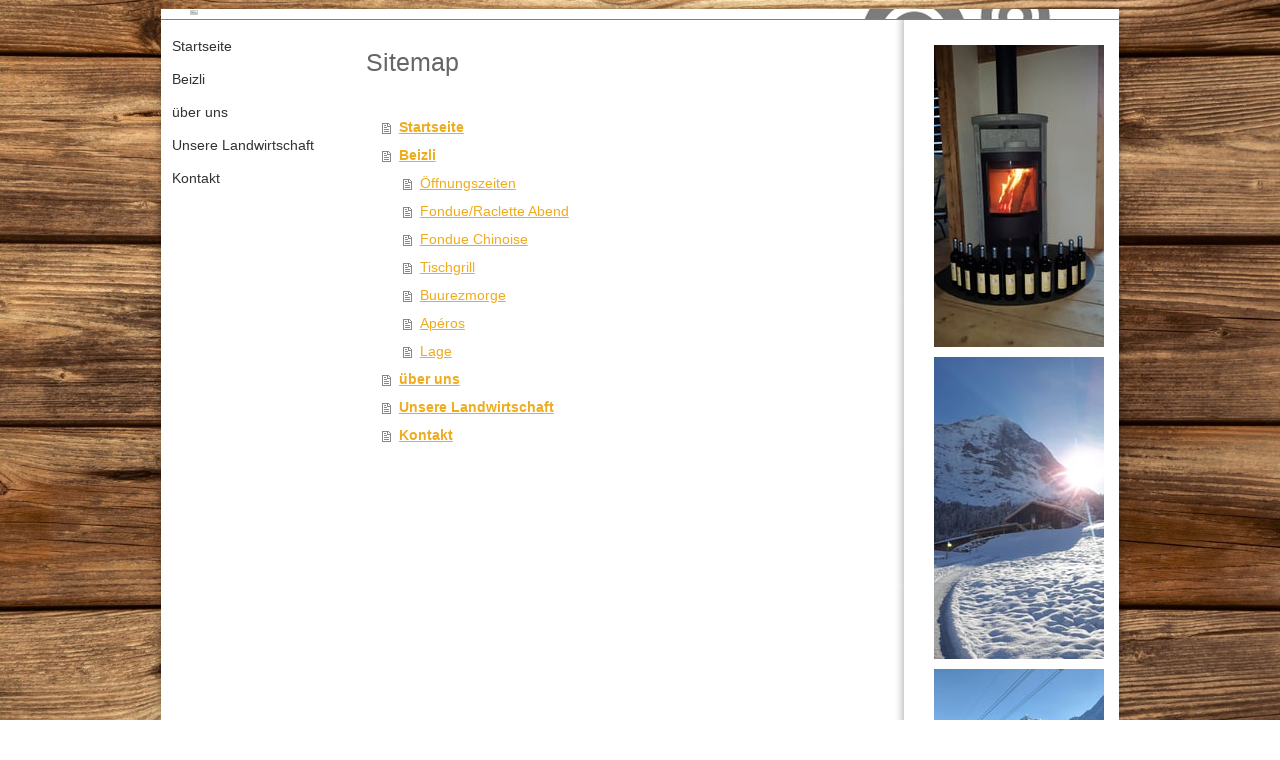

--- FILE ---
content_type: text/html; charset=UTF-8
request_url: https://www.stallbeizli-heuboden.ch/sitemap/
body_size: 9350
content:
<!DOCTYPE html>
<html lang="de-DE"><head>
    <meta charset="utf-8"/>
    <link rel="dns-prefetch preconnect" href="https://u.jimcdn.com/" crossorigin="anonymous"/>
<link rel="dns-prefetch preconnect" href="https://assets.jimstatic.com/" crossorigin="anonymous"/>
<link rel="dns-prefetch preconnect" href="https://image.jimcdn.com" crossorigin="anonymous"/>
<meta http-equiv="X-UA-Compatible" content="IE=edge"/>
<meta name="description" content=""/>
<meta name="robots" content="index, follow, archive"/>
<meta property="st:section" content=""/>
<meta name="generator" content="Jimdo Creator"/>
<meta name="twitter:title" content="Stallbeizli Heuboden"/>
<meta name="twitter:description" content="Stallbeizli Heuboden, am Fusse des Eigers! Im Winter direkt an der Skipiste oder ohne Schnee mit dem Bus 123 erreichbar!"/>
<meta name="twitter:card" content="summary_large_image"/>
<meta property="og:url" content="http://www.stallbeizli-heuboden.ch/"/>
<meta property="og:title" content="Stallbeizli Heuboden"/>
<meta property="og:description" content="Stallbeizli Heuboden, am Fusse des Eigers! Im Winter direkt an der Skipiste oder ohne Schnee mit dem Bus 123 erreichbar!"/>
<meta property="og:type" content="website"/>
<meta property="og:locale" content="de_DE"/>
<meta property="og:site_name" content="Stallbeizli Heuboden"/>
<meta name="twitter:image" content="https://image.jimcdn.com/cdn-cgi/image/width=1920%2Cheight=10000%2Cfit=contain%2Cformat=jpg%2C/app/cms/storage/image/path/sba41685d1779e3d4/image/i13bc438ceaf888d1/version/1701358400/image.jpg"/>
<meta property="og:image" content="https://image.jimcdn.com/cdn-cgi/image/width=1920%2Cheight=10000%2Cfit=contain%2Cformat=jpg%2C/app/cms/storage/image/path/sba41685d1779e3d4/image/i13bc438ceaf888d1/version/1701358400/image.jpg"/>
<meta property="og:image:width" content="1920"/>
<meta property="og:image:height" content="1440"/>
<meta property="og:image:secure_url" content="https://image.jimcdn.com/cdn-cgi/image/width=1920%2Cheight=10000%2Cfit=contain%2Cformat=jpg%2C/app/cms/storage/image/path/sba41685d1779e3d4/image/i13bc438ceaf888d1/version/1701358400/image.jpg"/><title>Sitemap - Stallbeizli Heuboden</title>
<link rel="icon" type="image/png" href="[data-uri]"/>
    
<link rel="canonical" href="https://www.stallbeizli-heuboden.ch/sitemap/"/>

        <script src="https://assets.jimstatic.com/ckies.js.7c38a5f4f8d944ade39b.js"></script>

        <script src="https://assets.jimstatic.com/cookieControl.js.b05bf5f4339fa83b8e79.js"></script>
    <script>window.CookieControlSet.setToOff();</script>

    <style>html,body{margin:0}.hidden{display:none}.n{padding:5px}#emotion-header{position:relative}#emotion-header-logo,#emotion-header-title{position:absolute}</style>

        <link href="https://u.jimcdn.com/cms/o/sba41685d1779e3d4/layout/l2e9d6380158d6dd8/css/main.css?t=1769519441" rel="stylesheet" type="text/css" id="jimdo_main_css"/>
    <link href="https://u.jimcdn.com/cms/o/sba41685d1779e3d4/layout/l2e9d6380158d6dd8/css/layout.css?t=1481798903" rel="stylesheet" type="text/css" id="jimdo_layout_css"/>
    <link href="https://u.jimcdn.com/cms/o/sba41685d1779e3d4/layout/l2e9d6380158d6dd8/css/font.css?t=1769519441" rel="stylesheet" type="text/css" id="jimdo_font_css"/>
<script>     /* <![CDATA[ */     /*!  loadCss [c]2014 @scottjehl, Filament Group, Inc.  Licensed MIT */     window.loadCSS = window.loadCss = function(e,n,t){var r,l=window.document,a=l.createElement("link");if(n)r=n;else{var i=(l.body||l.getElementsByTagName("head")[0]).childNodes;r=i[i.length-1]}var o=l.styleSheets;a.rel="stylesheet",a.href=e,a.media="only x",r.parentNode.insertBefore(a,n?r:r.nextSibling);var d=function(e){for(var n=a.href,t=o.length;t--;)if(o[t].href===n)return e.call(a);setTimeout(function(){d(e)})};return a.onloadcssdefined=d,d(function(){a.media=t||"all"}),a};     window.onloadCSS = function(n,o){n.onload=function(){n.onload=null,o&&o.call(n)},"isApplicationInstalled"in navigator&&"onloadcssdefined"in n&&n.onloadcssdefined(o)}     /* ]]> */ </script>     <script>
// <![CDATA[
onloadCSS(loadCss('https://assets.jimstatic.com/web_oldtemplate.css.7147cf769c9404f96e321fef15beec65.css') , function() {
    this.id = 'jimdo_web_css';
});
// ]]>
</script>
<link href="https://assets.jimstatic.com/web_oldtemplate.css.7147cf769c9404f96e321fef15beec65.css" rel="preload" as="style"/>
<noscript>
<link href="https://assets.jimstatic.com/web_oldtemplate.css.7147cf769c9404f96e321fef15beec65.css" rel="stylesheet"/>
</noscript>
    <script>
    //<![CDATA[
        var jimdoData = {"isTestserver":false,"isLcJimdoCom":false,"isJimdoHelpCenter":false,"isProtectedPage":false,"cstok":"","cacheJsKey":"5ddacb6c92f732602df810839fef8d45107cb87a","cacheCssKey":"5ddacb6c92f732602df810839fef8d45107cb87a","cdnUrl":"https:\/\/assets.jimstatic.com\/","minUrl":"https:\/\/assets.jimstatic.com\/app\/cdn\/min\/file\/","authUrl":"https:\/\/a.jimdo.com\/","webPath":"https:\/\/www.stallbeizli-heuboden.ch\/","appUrl":"https:\/\/a.jimdo.com\/","cmsLanguage":"de_DE","isFreePackage":false,"mobile":false,"isDevkitTemplateUsed":false,"isTemplateResponsive":false,"websiteId":"sba41685d1779e3d4","pageId":7,"packageId":2,"shop":{"deliveryTimeTexts":{"1":"1 - 3 Tage Lieferzeit","2":"3 - 5 Tage Lieferzeit","3":"5 - 8 Tage Lieferzeit"},"checkoutButtonText":"Zur Kasse","isReady":false,"currencyFormat":{"pattern":"\u00a4 #,##0.00;\u00a4-#,##0.00","convertedPattern":"$ #,##0.00","symbols":{"GROUPING_SEPARATOR":" ","DECIMAL_SEPARATOR":".","CURRENCY_SYMBOL":"CHF"}},"currencyLocale":"de_CH"},"tr":{"gmap":{"searchNotFound":"Die angegebene Adresse konnte nicht gefunden werden.","routeNotFound":"Die Anfahrtsroute konnte nicht berechnet werden. M\u00f6gliche Gr\u00fcnde: Die Startadresse ist zu ungenau oder zu weit von der Zieladresse entfernt."},"shop":{"checkoutSubmit":{"next":"N\u00e4chster Schritt","wait":"Bitte warten"},"paypalError":"Da ist leider etwas schiefgelaufen. Bitte versuche es erneut!","cartBar":"Zum Warenkorb","maintenance":"Dieser Shop ist vor\u00fcbergehend leider nicht erreichbar. Bitte probieren Sie es sp\u00e4ter noch einmal.","addToCartOverlay":{"productInsertedText":"Der Artikel wurde dem Warenkorb hinzugef\u00fcgt.","continueShoppingText":"Weiter einkaufen","reloadPageText":"neu laden"},"notReadyText":"Dieser Shop ist noch nicht vollst\u00e4ndig eingerichtet.","numLeftText":"Mehr als {:num} Exemplare dieses Artikels sind z.Z. leider nicht verf\u00fcgbar.","oneLeftText":"Es ist leider nur noch ein Exemplar dieses Artikels verf\u00fcgbar."},"common":{"timeout":"Es ist ein Fehler aufgetreten. Die von dir ausgew\u00e4hlte Aktion wurde abgebrochen. Bitte versuche es in ein paar Minuten erneut."},"form":{"badRequest":"Es ist ein Fehler aufgetreten: Die Eingaben konnten leider nicht \u00fcbermittelt werden. Bitte versuche es sp\u00e4ter noch einmal!"}},"jQuery":"jimdoGen002","isJimdoMobileApp":false,"bgConfig":{"id":55563393,"type":"picture","options":{"fixed":true},"images":[{"id":7884108293,"url":"https:\/\/image.jimcdn.com\/cdn-cgi\/image\/\/app\/cms\/storage\/image\/path\/sba41685d1779e3d4\/backgroundarea\/idb71972b128a0430\/version\/1541509445\/image.jpg","altText":""}]},"bgFullscreen":null,"responsiveBreakpointLandscape":767,"responsiveBreakpointPortrait":480,"copyableHeadlineLinks":false,"tocGeneration":false,"googlemapsConsoleKey":false,"loggingForAnalytics":false,"loggingForPredefinedPages":false,"isFacebookPixelIdEnabled":false,"userAccountId":"9bbbc83c-8432-4c3a-9d63-2ae3027e25ba"};
    // ]]>
</script>

     <script> (function(window) { 'use strict'; var regBuff = window.__regModuleBuffer = []; var regModuleBuffer = function() { var args = [].slice.call(arguments); regBuff.push(args); }; if (!window.regModule) { window.regModule = regModuleBuffer; } })(window); </script>
    <script src="https://assets.jimstatic.com/web.js.58bdb3da3da85b5697c0.js" async="true"></script>
    <script src="https://assets.jimstatic.com/at.js.62588d64be2115a866ce.js"></script>
    
</head>

<body class="body cc-page cc-pagemode-overlay cc-content-parent" id="page-1597704593">

<div id="cc-inner" class="cc-content-parent">
<div class="cc-tp-page cc-content-parent">
    <div class="shadow-top"></div>

    <div class="shadow cc-content-parent">
        <div id="cc-tp-container" class="cc-content-parent">
            <div id="cc-tp-emotion">
<div id="emotion-header" data-action="emoHeader" style="background: #FFFFFF;width: 958px; height: 10px;">
            <a href="https://www.stallbeizli-heuboden.ch/" style="border: 0; text-decoration: none; cursor: pointer;">
    
    <img src="https://u.jimcdn.com/cms/o/sba41685d1779e3d4/emotion/crop/header.png?t=1553848174" id="emotion-header-img" alt=""/>



        <img id="emotion-header-logo" src="https://image.jimcdn.com/cdn-cgi/image/width=6%2Cheight=4%2Cfit=contain%2Cformat=jpg%2C/app/cms/storage/image/path/sba41685d1779e3d4/logo/version/1541510642/image.jpg" alt="" style="left: 3%; top: 10%;                 border: 1px solid #CCCCCC;                  padding: 0px;                  background: #FFF;              "/>
    


    <strong id="emotion-header-title" style="             left: 54%;             top: 52%;             font:  normal 38px/120% Verdana, Arial, Helvetica, sans-serif;             color: #000000;                             display: none;                         "></strong>
            </a>
        </div>

</div>
            <div id="cc-tp-wrapper" class="cc-content-parent">
                <div id="cc-tp-mainnavigation"><div data-container="navigation"><div class="j-nav-variant-standard"><ul id="mainNav1" class="mainNav1"><li id="cc-nav-view-1597704593"><a href="/" class="level_1"><span>Startseite</span></a></li><li id="cc-nav-view-1597704693"><a href="/beizli/" class="level_1"><span>Beizli</span></a></li><li id="cc-nav-view-1737854493"><a href="/über-uns/" class="level_1"><span>über uns</span></a></li><li id="cc-nav-view-1597775993"><a href="/unsere-landwirtschaft/" class="level_1"><span>Unsere Landwirtschaft</span></a></li><li id="cc-nav-view-1597704793"><a href="/kontakt/" class="level_1"><span>Kontakt</span></a></li></ul></div></div></div>
                <div id="cc-tp-content" class="cc-content-parent"><div class="gutter cc-content-parent"><div id="content_area" data-container="content"><div class="j-static-page"><h1 class="n">Sitemap</h1>
<ul class="sitemap"><li><a href="/">Startseite</a></li>
<li><a href="/beizli/">Beizli</a></li>
<li><ul class="sitemap"><li><a href="/beizli/öffnungszeiten/">Öffnungszeiten</a></li>
<li><a href="/beizli/fondue-raclette-abend/">Fondue/Raclette Abend</a></li>
<li><a href="/beizli/fondue-chinoise/">Fondue Chinoise</a></li>
<li><a href="/beizli/tischgrill/">Tischgrill</a></li>
<li><a href="/beizli/buurezmorge/">Buurezmorge</a></li>
<li><a href="/beizli/apéros/">Apéros</a></li>
<li><a href="/beizli/lage/">Lage</a></li>
</ul></li><li><a href="/über-uns/">über uns</a></li>
<li><a href="/unsere-landwirtschaft/">Unsere Landwirtschaft</a></li>
<li><a href="/kontakt/">Kontakt</a></li>
</ul></div></div></div></div>
                <div id="cc-tp-sidebar"><div class="gutter"><div data-container="sidebar"><div id="cc-matrix-1966370993"><div id="cc-m-10829033393" class="j-module n j-imageSubtitle "><figure class="cc-imagewrapper cc-m-image-align-1 cc-m-width-maxed">
<img srcset="https://image.jimcdn.com/cdn-cgi/image/width=170%2Cheight=10000%2Cfit=contain%2Cformat=jpg%2C/app/cms/storage/image/path/sba41685d1779e3d4/image/ie136ac472c2dc9a9/version/1482780735/image.jpg 170w, https://image.jimcdn.com/cdn-cgi/image/width=320%2Cheight=10000%2Cfit=contain%2Cformat=jpg%2C/app/cms/storage/image/path/sba41685d1779e3d4/image/ie136ac472c2dc9a9/version/1482780735/image.jpg 320w, https://image.jimcdn.com/cdn-cgi/image/width=340%2Cheight=10000%2Cfit=contain%2Cformat=jpg%2C/app/cms/storage/image/path/sba41685d1779e3d4/image/ie136ac472c2dc9a9/version/1482780735/image.jpg 340w" sizes="(min-width: 170px) 170px, 100vw" id="cc-m-imagesubtitle-image-10829033393" src="https://image.jimcdn.com/cdn-cgi/image/width=170%2Cheight=10000%2Cfit=contain%2Cformat=jpg%2C/app/cms/storage/image/path/sba41685d1779e3d4/image/ie136ac472c2dc9a9/version/1482780735/image.jpg" alt="" class="" data-src-width="2592" data-src-height="4608" data-src="https://image.jimcdn.com/cdn-cgi/image/width=170%2Cheight=10000%2Cfit=contain%2Cformat=jpg%2C/app/cms/storage/image/path/sba41685d1779e3d4/image/ie136ac472c2dc9a9/version/1482780735/image.jpg" data-image-id="7486654593"/>    

</figure>

<div class="cc-clear"></div>
<script id="cc-m-reg-10829033393">// <![CDATA[

    window.regModule("module_imageSubtitle", {"data":{"imageExists":true,"hyperlink":"","hyperlink_target":"","hyperlinkAsString":"","pinterest":"0","id":10829033393,"widthEqualsContent":"1","resizeWidth":"170","resizeHeight":303},"id":10829033393});
// ]]>
</script></div><div id="cc-m-10762395193" class="j-module n j-imageSubtitle "><figure class="cc-imagewrapper cc-m-image-align-1 cc-m-width-maxed">
<img srcset="https://image.jimcdn.com/cdn-cgi/image/width=170%2Cheight=10000%2Cfit=contain%2Cformat=jpg%2C/app/cms/storage/image/path/sba41685d1779e3d4/image/i8f88727a49d7afb8/version/1480487595/image.jpg 170w, https://image.jimcdn.com/cdn-cgi/image/width=320%2Cheight=10000%2Cfit=contain%2Cformat=jpg%2C/app/cms/storage/image/path/sba41685d1779e3d4/image/i8f88727a49d7afb8/version/1480487595/image.jpg 320w, https://image.jimcdn.com/cdn-cgi/image/width=340%2Cheight=10000%2Cfit=contain%2Cformat=jpg%2C/app/cms/storage/image/path/sba41685d1779e3d4/image/i8f88727a49d7afb8/version/1480487595/image.jpg 340w" sizes="(min-width: 170px) 170px, 100vw" id="cc-m-imagesubtitle-image-10762395193" src="https://image.jimcdn.com/cdn-cgi/image/width=170%2Cheight=10000%2Cfit=contain%2Cformat=jpg%2C/app/cms/storage/image/path/sba41685d1779e3d4/image/i8f88727a49d7afb8/version/1480487595/image.jpg" alt="" class="" data-src-width="2592" data-src-height="4608" data-src="https://image.jimcdn.com/cdn-cgi/image/width=170%2Cheight=10000%2Cfit=contain%2Cformat=jpg%2C/app/cms/storage/image/path/sba41685d1779e3d4/image/i8f88727a49d7afb8/version/1480487595/image.jpg" data-image-id="7452359293"/>    

</figure>

<div class="cc-clear"></div>
<script id="cc-m-reg-10762395193">// <![CDATA[

    window.regModule("module_imageSubtitle", {"data":{"imageExists":true,"hyperlink":"","hyperlink_target":"","hyperlinkAsString":"","pinterest":"0","id":10762395193,"widthEqualsContent":"1","resizeWidth":"170","resizeHeight":303},"id":10762395193});
// ]]>
</script></div><div id="cc-m-12126842593" class="j-module n j-imageSubtitle "><figure class="cc-imagewrapper cc-m-image-align-1 cc-m-width-maxed">
<img srcset="https://image.jimcdn.com/app/cms/image/transf/dimension=10000x170:format=jpg:rotate=90/path/sba41685d1779e3d4/image/i58a6ea8478a0a72d/version/1695626539/image.jpg 170w, https://image.jimcdn.com/app/cms/image/transf/dimension=10000x320:format=jpg:rotate=90/path/sba41685d1779e3d4/image/i58a6ea8478a0a72d/version/1695626539/image.jpg 320w, https://image.jimcdn.com/app/cms/image/transf/dimension=10000x340:format=jpg:rotate=90/path/sba41685d1779e3d4/image/i58a6ea8478a0a72d/version/1695626539/image.jpg 340w" sizes="(min-width: 170px) 170px, 100vw" id="cc-m-imagesubtitle-image-12126842593" src="https://image.jimcdn.com/app/cms/image/transf/dimension=10000x170:format=jpg:rotate=90/path/sba41685d1779e3d4/image/i58a6ea8478a0a72d/version/1695626539/image.jpg" alt="" class="" data-src-width="3000" data-src-height="4000" data-src="https://image.jimcdn.com/app/cms/image/transf/dimension=10000x170:format=jpg:rotate=90/path/sba41685d1779e3d4/image/i58a6ea8478a0a72d/version/1695626539/image.jpg" data-image-id="8477237593"/>    

</figure>

<div class="cc-clear"></div>
<script id="cc-m-reg-12126842593">// <![CDATA[

    window.regModule("module_imageSubtitle", {"data":{"imageExists":true,"hyperlink":"","hyperlink_target":"","hyperlinkAsString":"","pinterest":"0","id":12126842593,"widthEqualsContent":"1","resizeWidth":"170","resizeHeight":128},"id":12126842593});
// ]]>
</script></div><div id="cc-m-11079918393" class="j-module n j-imageSubtitle "><figure class="cc-imagewrapper cc-m-image-align-1 cc-m-width-maxed">
<img srcset="https://image.jimcdn.com/cdn-cgi/image/width=170%2Cheight=10000%2Cfit=contain%2Cformat=jpg%2C/app/cms/storage/image/path/sba41685d1779e3d4/image/i326415f9dda50902/version/1496261429/image.jpg 170w, https://image.jimcdn.com/cdn-cgi/image/width=320%2Cheight=10000%2Cfit=contain%2Cformat=jpg%2C/app/cms/storage/image/path/sba41685d1779e3d4/image/i326415f9dda50902/version/1496261429/image.jpg 320w, https://image.jimcdn.com/cdn-cgi/image/width=340%2Cheight=10000%2Cfit=contain%2Cformat=jpg%2C/app/cms/storage/image/path/sba41685d1779e3d4/image/i326415f9dda50902/version/1496261429/image.jpg 340w" sizes="(min-width: 170px) 170px, 100vw" id="cc-m-imagesubtitle-image-11079918393" src="https://image.jimcdn.com/cdn-cgi/image/width=170%2Cheight=10000%2Cfit=contain%2Cformat=jpg%2C/app/cms/storage/image/path/sba41685d1779e3d4/image/i326415f9dda50902/version/1496261429/image.jpg" alt="" class="" data-src-width="2489" data-src-height="3510" data-src="https://image.jimcdn.com/cdn-cgi/image/width=170%2Cheight=10000%2Cfit=contain%2Cformat=jpg%2C/app/cms/storage/image/path/sba41685d1779e3d4/image/i326415f9dda50902/version/1496261429/image.jpg" data-image-id="7615728993"/>    

</figure>

<div class="cc-clear"></div>
<script id="cc-m-reg-11079918393">// <![CDATA[

    window.regModule("module_imageSubtitle", {"data":{"imageExists":true,"hyperlink":"","hyperlink_target":"","hyperlinkAsString":"","pinterest":"0","id":11079918393,"widthEqualsContent":"1","resizeWidth":"170","resizeHeight":240},"id":11079918393});
// ]]>
</script></div><div id="cc-m-10922143193" class="j-module n j-imageSubtitle "><figure class="cc-imagewrapper cc-m-image-align-1 cc-m-width-maxed">
<img srcset="https://image.jimcdn.com/cdn-cgi/image/width=170%2Cheight=10000%2Cfit=contain%2Cformat=jpg%2C/app/cms/storage/image/path/sba41685d1779e3d4/image/icd82eaaa4ec2cb8b/version/1487789069/image.jpg 170w, https://image.jimcdn.com/cdn-cgi/image/width=320%2Cheight=10000%2Cfit=contain%2Cformat=jpg%2C/app/cms/storage/image/path/sba41685d1779e3d4/image/icd82eaaa4ec2cb8b/version/1487789069/image.jpg 320w, https://image.jimcdn.com/cdn-cgi/image/width=340%2Cheight=10000%2Cfit=contain%2Cformat=jpg%2C/app/cms/storage/image/path/sba41685d1779e3d4/image/icd82eaaa4ec2cb8b/version/1487789069/image.jpg 340w" sizes="(min-width: 170px) 170px, 100vw" id="cc-m-imagesubtitle-image-10922143193" src="https://image.jimcdn.com/cdn-cgi/image/width=170%2Cheight=10000%2Cfit=contain%2Cformat=jpg%2C/app/cms/storage/image/path/sba41685d1779e3d4/image/icd82eaaa4ec2cb8b/version/1487789069/image.jpg" alt="" class="" data-src-width="899" data-src-height="1599" data-src="https://image.jimcdn.com/cdn-cgi/image/width=170%2Cheight=10000%2Cfit=contain%2Cformat=jpg%2C/app/cms/storage/image/path/sba41685d1779e3d4/image/icd82eaaa4ec2cb8b/version/1487789069/image.jpg" data-image-id="7545978493"/>    

</figure>

<div class="cc-clear"></div>
<script id="cc-m-reg-10922143193">// <![CDATA[

    window.regModule("module_imageSubtitle", {"data":{"imageExists":true,"hyperlink":"","hyperlink_target":"","hyperlinkAsString":"","pinterest":"0","id":10922143193,"widthEqualsContent":"1","resizeWidth":"170","resizeHeight":303},"id":10922143193});
// ]]>
</script></div><div id="cc-m-11142349893" class="j-module n j-imageSubtitle "><figure class="cc-imagewrapper cc-m-image-align-1">
<img srcset="https://image.jimcdn.com/cdn-cgi/image/width=170%2Cheight=10000%2Cfit=contain%2Cformat=jpg%2C/app/cms/storage/image/path/sba41685d1779e3d4/image/ia179ecd60d6301ef/version/1503818038/image.jpg 170w, https://image.jimcdn.com/cdn-cgi/image/width=320%2Cheight=10000%2Cfit=contain%2Cformat=jpg%2C/app/cms/storage/image/path/sba41685d1779e3d4/image/ia179ecd60d6301ef/version/1503818038/image.jpg 320w, https://image.jimcdn.com/cdn-cgi/image/width=340%2Cheight=10000%2Cfit=contain%2Cformat=jpg%2C/app/cms/storage/image/path/sba41685d1779e3d4/image/ia179ecd60d6301ef/version/1503818038/image.jpg 340w" sizes="(min-width: 170px) 170px, 100vw" id="cc-m-imagesubtitle-image-11142349893" src="https://image.jimcdn.com/cdn-cgi/image/width=170%2Cheight=10000%2Cfit=contain%2Cformat=jpg%2C/app/cms/storage/image/path/sba41685d1779e3d4/image/ia179ecd60d6301ef/version/1503818038/image.jpg" alt="" class="" data-src-width="2592" data-src-height="4608" data-src="https://image.jimcdn.com/cdn-cgi/image/width=170%2Cheight=10000%2Cfit=contain%2Cformat=jpg%2C/app/cms/storage/image/path/sba41685d1779e3d4/image/ia179ecd60d6301ef/version/1503818038/image.jpg" data-image-id="7670984493"/>    

</figure>

<div class="cc-clear"></div>
<script id="cc-m-reg-11142349893">// <![CDATA[

    window.regModule("module_imageSubtitle", {"data":{"imageExists":true,"hyperlink":"","hyperlink_target":"","hyperlinkAsString":"","pinterest":"0","id":11142349893,"widthEqualsContent":"0","resizeWidth":"170","resizeHeight":303},"id":11142349893});
// ]]>
</script></div><div id="cc-m-11630511693" class="j-module n j-imageSubtitle "><figure class="cc-imagewrapper cc-m-image-align-1 cc-m-width-maxed">
<img srcset="https://image.jimcdn.com/cdn-cgi/image/width=170%2Cheight=10000%2Cfit=contain%2Cformat=jpg%2C/app/cms/storage/image/path/sba41685d1779e3d4/image/i2930761c87a55a96/version/1606919837/image.jpg 170w, https://image.jimcdn.com/cdn-cgi/image/width=320%2Cheight=10000%2Cfit=contain%2Cformat=jpg%2C/app/cms/storage/image/path/sba41685d1779e3d4/image/i2930761c87a55a96/version/1606919837/image.jpg 320w, https://image.jimcdn.com/cdn-cgi/image/width=340%2Cheight=10000%2Cfit=contain%2Cformat=jpg%2C/app/cms/storage/image/path/sba41685d1779e3d4/image/i2930761c87a55a96/version/1606919837/image.jpg 340w" sizes="(min-width: 170px) 170px, 100vw" id="cc-m-imagesubtitle-image-11630511693" src="https://image.jimcdn.com/cdn-cgi/image/width=170%2Cheight=10000%2Cfit=contain%2Cformat=jpg%2C/app/cms/storage/image/path/sba41685d1779e3d4/image/i2930761c87a55a96/version/1606919837/image.jpg" alt="" class="" data-src-width="4000" data-src-height="3000" data-src="https://image.jimcdn.com/cdn-cgi/image/width=170%2Cheight=10000%2Cfit=contain%2Cformat=jpg%2C/app/cms/storage/image/path/sba41685d1779e3d4/image/i2930761c87a55a96/version/1606919837/image.jpg" data-image-id="8150521393"/>    

</figure>

<div class="cc-clear"></div>
<script id="cc-m-reg-11630511693">// <![CDATA[

    window.regModule("module_imageSubtitle", {"data":{"imageExists":true,"hyperlink":"","hyperlink_target":"","hyperlinkAsString":"","pinterest":"0","id":11630511693,"widthEqualsContent":"1","resizeWidth":"170","resizeHeight":128},"id":11630511693});
// ]]>
</script></div><div id="cc-m-12015049093" class="j-module n j-imageSubtitle "><figure class="cc-imagewrapper cc-m-image-align-1 cc-m-width-maxed">
<img srcset="https://image.jimcdn.com/app/cms/image/transf/dimension=10000x170:format=jpg:rotate=90/path/sba41685d1779e3d4/image/ieef855bac2765bab/version/1664452365/image.jpg 170w, https://image.jimcdn.com/app/cms/image/transf/dimension=10000x320:format=jpg:rotate=90/path/sba41685d1779e3d4/image/ieef855bac2765bab/version/1664452365/image.jpg 320w, https://image.jimcdn.com/app/cms/image/transf/dimension=10000x340:format=jpg:rotate=90/path/sba41685d1779e3d4/image/ieef855bac2765bab/version/1664452365/image.jpg 340w" sizes="(min-width: 170px) 170px, 100vw" id="cc-m-imagesubtitle-image-12015049093" src="https://image.jimcdn.com/app/cms/image/transf/dimension=10000x170:format=jpg:rotate=90/path/sba41685d1779e3d4/image/ieef855bac2765bab/version/1664452365/image.jpg" alt="" class="" data-src-width="3000" data-src-height="4000" data-src="https://image.jimcdn.com/app/cms/image/transf/dimension=10000x170:format=jpg:rotate=90/path/sba41685d1779e3d4/image/ieef855bac2765bab/version/1664452365/image.jpg" data-image-id="8385937093"/>    

</figure>

<div class="cc-clear"></div>
<script id="cc-m-reg-12015049093">// <![CDATA[

    window.regModule("module_imageSubtitle", {"data":{"imageExists":true,"hyperlink":"","hyperlink_target":"","hyperlinkAsString":"","pinterest":"0","id":12015049093,"widthEqualsContent":"1","resizeWidth":"170","resizeHeight":128},"id":12015049093});
// ]]>
</script></div><div id="cc-m-12015048993" class="j-module n j-imageSubtitle "><figure class="cc-imagewrapper cc-m-image-align-1 cc-m-width-maxed">
<img srcset="https://image.jimcdn.com/app/cms/image/transf/dimension=10000x170:format=jpg:rotate=90/path/sba41685d1779e3d4/image/i95e6d25130e27e6b/version/1664452374/image.jpg 170w, https://image.jimcdn.com/app/cms/image/transf/dimension=10000x320:format=jpg:rotate=90/path/sba41685d1779e3d4/image/i95e6d25130e27e6b/version/1664452374/image.jpg 320w, https://image.jimcdn.com/app/cms/image/transf/dimension=10000x340:format=jpg:rotate=90/path/sba41685d1779e3d4/image/i95e6d25130e27e6b/version/1664452374/image.jpg 340w" sizes="(min-width: 170px) 170px, 100vw" id="cc-m-imagesubtitle-image-12015048993" src="https://image.jimcdn.com/app/cms/image/transf/dimension=10000x170:format=jpg:rotate=90/path/sba41685d1779e3d4/image/i95e6d25130e27e6b/version/1664452374/image.jpg" alt="" class="" data-src-width="3000" data-src-height="4000" data-src="https://image.jimcdn.com/app/cms/image/transf/dimension=10000x170:format=jpg:rotate=90/path/sba41685d1779e3d4/image/i95e6d25130e27e6b/version/1664452374/image.jpg" data-image-id="8385936993"/>    

</figure>

<div class="cc-clear"></div>
<script id="cc-m-reg-12015048993">// <![CDATA[

    window.regModule("module_imageSubtitle", {"data":{"imageExists":true,"hyperlink":"","hyperlink_target":"","hyperlinkAsString":"","pinterest":"0","id":12015048993,"widthEqualsContent":"1","resizeWidth":"170","resizeHeight":128},"id":12015048993});
// ]]>
</script></div><div id="cc-m-11142346793" class="j-module n j-imageSubtitle "><figure class="cc-imagewrapper cc-m-image-align-1 cc-m-width-maxed">
<img srcset="https://image.jimcdn.com/cdn-cgi/image/width=170%2Cheight=10000%2Cfit=contain%2Cformat=jpg%2C/app/cms/storage/image/path/sba41685d1779e3d4/image/i901d8c38e49e7a98/version/1503817477/image.jpg 170w, https://image.jimcdn.com/cdn-cgi/image/width=320%2Cheight=10000%2Cfit=contain%2Cformat=jpg%2C/app/cms/storage/image/path/sba41685d1779e3d4/image/i901d8c38e49e7a98/version/1503817477/image.jpg 320w, https://image.jimcdn.com/cdn-cgi/image/width=340%2Cheight=10000%2Cfit=contain%2Cformat=jpg%2C/app/cms/storage/image/path/sba41685d1779e3d4/image/i901d8c38e49e7a98/version/1503817477/image.jpg 340w" sizes="(min-width: 170px) 170px, 100vw" id="cc-m-imagesubtitle-image-11142346793" src="https://image.jimcdn.com/cdn-cgi/image/width=170%2Cheight=10000%2Cfit=contain%2Cformat=jpg%2C/app/cms/storage/image/path/sba41685d1779e3d4/image/i901d8c38e49e7a98/version/1503817477/image.jpg" alt="" class="" data-src-width="2592" data-src-height="3627" data-src="https://image.jimcdn.com/cdn-cgi/image/width=170%2Cheight=10000%2Cfit=contain%2Cformat=jpg%2C/app/cms/storage/image/path/sba41685d1779e3d4/image/i901d8c38e49e7a98/version/1503817477/image.jpg" data-image-id="7670982693"/>    

</figure>

<div class="cc-clear"></div>
<script id="cc-m-reg-11142346793">// <![CDATA[

    window.regModule("module_imageSubtitle", {"data":{"imageExists":true,"hyperlink":"","hyperlink_target":"","hyperlinkAsString":"","pinterest":"0","id":11142346793,"widthEqualsContent":"1","resizeWidth":"170","resizeHeight":238},"id":11142346793});
// ]]>
</script></div><div id="cc-m-11142346593" class="j-module n j-imageSubtitle "><figure class="cc-imagewrapper cc-m-image-align-1 cc-m-width-maxed">
<img srcset="https://image.jimcdn.com/cdn-cgi/image/width=170%2Cheight=10000%2Cfit=contain%2Cformat=jpg%2C/app/cms/storage/image/path/sba41685d1779e3d4/image/ib1659058ed5edf29/version/1503817273/image.jpg 170w, https://image.jimcdn.com/cdn-cgi/image/width=320%2Cheight=10000%2Cfit=contain%2Cformat=jpg%2C/app/cms/storage/image/path/sba41685d1779e3d4/image/ib1659058ed5edf29/version/1503817273/image.jpg 320w, https://image.jimcdn.com/cdn-cgi/image/width=340%2Cheight=10000%2Cfit=contain%2Cformat=jpg%2C/app/cms/storage/image/path/sba41685d1779e3d4/image/ib1659058ed5edf29/version/1503817273/image.jpg 340w" sizes="(min-width: 170px) 170px, 100vw" id="cc-m-imagesubtitle-image-11142346593" src="https://image.jimcdn.com/cdn-cgi/image/width=170%2Cheight=10000%2Cfit=contain%2Cformat=jpg%2C/app/cms/storage/image/path/sba41685d1779e3d4/image/ib1659058ed5edf29/version/1503817273/image.jpg" alt="" class="" data-src-width="2592" data-src-height="4608" data-src="https://image.jimcdn.com/cdn-cgi/image/width=170%2Cheight=10000%2Cfit=contain%2Cformat=jpg%2C/app/cms/storage/image/path/sba41685d1779e3d4/image/ib1659058ed5edf29/version/1503817273/image.jpg" data-image-id="7670982593"/>    

</figure>

<div class="cc-clear"></div>
<script id="cc-m-reg-11142346593">// <![CDATA[

    window.regModule("module_imageSubtitle", {"data":{"imageExists":true,"hyperlink":"","hyperlink_target":"","hyperlinkAsString":"","pinterest":"0","id":11142346593,"widthEqualsContent":"1","resizeWidth":"170","resizeHeight":303},"id":11142346593});
// ]]>
</script></div><div id="cc-m-11142346093" class="j-module n j-imageSubtitle "><figure class="cc-imagewrapper cc-m-image-align-1 cc-m-width-maxed">
<img srcset="https://image.jimcdn.com/cdn-cgi/image/width=170%2Cheight=10000%2Cfit=contain%2Cformat=jpg%2C/app/cms/storage/image/path/sba41685d1779e3d4/image/i294f8fc3c72f815b/version/1503817143/image.jpg 170w, https://image.jimcdn.com/cdn-cgi/image/width=320%2Cheight=10000%2Cfit=contain%2Cformat=jpg%2C/app/cms/storage/image/path/sba41685d1779e3d4/image/i294f8fc3c72f815b/version/1503817143/image.jpg 320w, https://image.jimcdn.com/cdn-cgi/image/width=340%2Cheight=10000%2Cfit=contain%2Cformat=jpg%2C/app/cms/storage/image/path/sba41685d1779e3d4/image/i294f8fc3c72f815b/version/1503817143/image.jpg 340w" sizes="(min-width: 170px) 170px, 100vw" id="cc-m-imagesubtitle-image-11142346093" src="https://image.jimcdn.com/cdn-cgi/image/width=170%2Cheight=10000%2Cfit=contain%2Cformat=jpg%2C/app/cms/storage/image/path/sba41685d1779e3d4/image/i294f8fc3c72f815b/version/1503817143/image.jpg" alt="" class="" data-src-width="4608" data-src-height="2592" data-src="https://image.jimcdn.com/cdn-cgi/image/width=170%2Cheight=10000%2Cfit=contain%2Cformat=jpg%2C/app/cms/storage/image/path/sba41685d1779e3d4/image/i294f8fc3c72f815b/version/1503817143/image.jpg" data-image-id="7670982293"/>    

</figure>

<div class="cc-clear"></div>
<script id="cc-m-reg-11142346093">// <![CDATA[

    window.regModule("module_imageSubtitle", {"data":{"imageExists":true,"hyperlink":"","hyperlink_target":"","hyperlinkAsString":"","pinterest":"0","id":11142346093,"widthEqualsContent":"1","resizeWidth":"170","resizeHeight":96},"id":11142346093});
// ]]>
</script></div><div id="cc-m-10922146493" class="j-module n j-imageSubtitle "><figure class="cc-imagewrapper cc-m-image-align-1 cc-m-width-maxed">
<img srcset="https://image.jimcdn.com/cdn-cgi/image/width=170%2Cheight=10000%2Cfit=contain%2Cformat=jpg%2C/app/cms/storage/image/path/sba41685d1779e3d4/image/i61c3157f1ca10b85/version/1487789183/image.jpg 170w, https://image.jimcdn.com/cdn-cgi/image/width=320%2Cheight=10000%2Cfit=contain%2Cformat=jpg%2C/app/cms/storage/image/path/sba41685d1779e3d4/image/i61c3157f1ca10b85/version/1487789183/image.jpg 320w, https://image.jimcdn.com/cdn-cgi/image/width=340%2Cheight=10000%2Cfit=contain%2Cformat=jpg%2C/app/cms/storage/image/path/sba41685d1779e3d4/image/i61c3157f1ca10b85/version/1487789183/image.jpg 340w" sizes="(min-width: 170px) 170px, 100vw" id="cc-m-imagesubtitle-image-10922146493" src="https://image.jimcdn.com/cdn-cgi/image/width=170%2Cheight=10000%2Cfit=contain%2Cformat=jpg%2C/app/cms/storage/image/path/sba41685d1779e3d4/image/i61c3157f1ca10b85/version/1487789183/image.jpg" alt="" class="" data-src-width="1600" data-src-height="1200" data-src="https://image.jimcdn.com/cdn-cgi/image/width=170%2Cheight=10000%2Cfit=contain%2Cformat=jpg%2C/app/cms/storage/image/path/sba41685d1779e3d4/image/i61c3157f1ca10b85/version/1487789183/image.jpg" data-image-id="7545980293"/>    

</figure>

<div class="cc-clear"></div>
<script id="cc-m-reg-10922146493">// <![CDATA[

    window.regModule("module_imageSubtitle", {"data":{"imageExists":true,"hyperlink":"","hyperlink_target":"","hyperlinkAsString":"","pinterest":"0","id":10922146493,"widthEqualsContent":"1","resizeWidth":"170","resizeHeight":128},"id":10922146493});
// ]]>
</script></div><div id="cc-m-11142345893" class="j-module n j-imageSubtitle "><figure class="cc-imagewrapper cc-m-image-align-1 cc-m-width-maxed">
<img srcset="https://image.jimcdn.com/cdn-cgi/image/width=170%2Cheight=10000%2Cfit=contain%2Cformat=jpg%2C/app/cms/storage/image/path/sba41685d1779e3d4/image/iffcfd3121fefb5bb/version/1503816935/image.jpg 170w, https://image.jimcdn.com/cdn-cgi/image/width=320%2Cheight=10000%2Cfit=contain%2Cformat=jpg%2C/app/cms/storage/image/path/sba41685d1779e3d4/image/iffcfd3121fefb5bb/version/1503816935/image.jpg 320w, https://image.jimcdn.com/cdn-cgi/image/width=340%2Cheight=10000%2Cfit=contain%2Cformat=jpg%2C/app/cms/storage/image/path/sba41685d1779e3d4/image/iffcfd3121fefb5bb/version/1503816935/image.jpg 340w" sizes="(min-width: 170px) 170px, 100vw" id="cc-m-imagesubtitle-image-11142345893" src="https://image.jimcdn.com/cdn-cgi/image/width=170%2Cheight=10000%2Cfit=contain%2Cformat=jpg%2C/app/cms/storage/image/path/sba41685d1779e3d4/image/iffcfd3121fefb5bb/version/1503816935/image.jpg" alt="" class="" data-src-width="4608" data-src-height="2592" data-src="https://image.jimcdn.com/cdn-cgi/image/width=170%2Cheight=10000%2Cfit=contain%2Cformat=jpg%2C/app/cms/storage/image/path/sba41685d1779e3d4/image/iffcfd3121fefb5bb/version/1503816935/image.jpg" data-image-id="7670982193"/>    

</figure>

<div class="cc-clear"></div>
<script id="cc-m-reg-11142345893">// <![CDATA[

    window.regModule("module_imageSubtitle", {"data":{"imageExists":true,"hyperlink":"","hyperlink_target":"","hyperlinkAsString":"","pinterest":"0","id":11142345893,"widthEqualsContent":"1","resizeWidth":"170","resizeHeight":96},"id":11142345893});
// ]]>
</script></div><div id="cc-m-11142347793" class="j-module n j-imageSubtitle "><figure class="cc-imagewrapper cc-m-image-align-1 cc-m-width-maxed">
<img srcset="https://image.jimcdn.com/cdn-cgi/image/width=170%2Cheight=10000%2Cfit=contain%2Cformat=jpg%2C/app/cms/storage/image/path/sba41685d1779e3d4/image/i709bfa2ad63fbe3c/version/1503817625/image.jpg 170w, https://image.jimcdn.com/cdn-cgi/image/width=320%2Cheight=10000%2Cfit=contain%2Cformat=jpg%2C/app/cms/storage/image/path/sba41685d1779e3d4/image/i709bfa2ad63fbe3c/version/1503817625/image.jpg 320w, https://image.jimcdn.com/cdn-cgi/image/width=340%2Cheight=10000%2Cfit=contain%2Cformat=jpg%2C/app/cms/storage/image/path/sba41685d1779e3d4/image/i709bfa2ad63fbe3c/version/1503817625/image.jpg 340w" sizes="(min-width: 170px) 170px, 100vw" id="cc-m-imagesubtitle-image-11142347793" src="https://image.jimcdn.com/cdn-cgi/image/width=170%2Cheight=10000%2Cfit=contain%2Cformat=jpg%2C/app/cms/storage/image/path/sba41685d1779e3d4/image/i709bfa2ad63fbe3c/version/1503817625/image.jpg" alt="" class="" data-src-width="2592" data-src-height="4608" data-src="https://image.jimcdn.com/cdn-cgi/image/width=170%2Cheight=10000%2Cfit=contain%2Cformat=jpg%2C/app/cms/storage/image/path/sba41685d1779e3d4/image/i709bfa2ad63fbe3c/version/1503817625/image.jpg" data-image-id="7670983393"/>    

</figure>

<div class="cc-clear"></div>
<script id="cc-m-reg-11142347793">// <![CDATA[

    window.regModule("module_imageSubtitle", {"data":{"imageExists":true,"hyperlink":"","hyperlink_target":"","hyperlinkAsString":"","pinterest":"0","id":11142347793,"widthEqualsContent":"1","resizeWidth":"170","resizeHeight":303},"id":11142347793});
// ]]>
</script></div><div id="cc-m-11079913993" class="j-module n j-imageSubtitle "><figure class="cc-imagewrapper cc-m-image-align-1 cc-m-width-maxed">
<img srcset="https://image.jimcdn.com/cdn-cgi/image/width=170%2Cheight=10000%2Cfit=contain%2Cformat=jpg%2C/app/cms/storage/image/path/sba41685d1779e3d4/image/i4acac98071630f3d/version/1496260933/image.jpg 170w, https://image.jimcdn.com/cdn-cgi/image/width=320%2Cheight=10000%2Cfit=contain%2Cformat=jpg%2C/app/cms/storage/image/path/sba41685d1779e3d4/image/i4acac98071630f3d/version/1496260933/image.jpg 320w, https://image.jimcdn.com/cdn-cgi/image/width=340%2Cheight=10000%2Cfit=contain%2Cformat=jpg%2C/app/cms/storage/image/path/sba41685d1779e3d4/image/i4acac98071630f3d/version/1496260933/image.jpg 340w" sizes="(min-width: 170px) 170px, 100vw" id="cc-m-imagesubtitle-image-11079913993" src="https://image.jimcdn.com/cdn-cgi/image/width=170%2Cheight=10000%2Cfit=contain%2Cformat=jpg%2C/app/cms/storage/image/path/sba41685d1779e3d4/image/i4acac98071630f3d/version/1496260933/image.jpg" alt="" class="" data-src-width="2592" data-src-height="2561" data-src="https://image.jimcdn.com/cdn-cgi/image/width=170%2Cheight=10000%2Cfit=contain%2Cformat=jpg%2C/app/cms/storage/image/path/sba41685d1779e3d4/image/i4acac98071630f3d/version/1496260933/image.jpg" data-image-id="7615717393"/>    

</figure>

<div class="cc-clear"></div>
<script id="cc-m-reg-11079913993">// <![CDATA[

    window.regModule("module_imageSubtitle", {"data":{"imageExists":true,"hyperlink":"","hyperlink_target":"","hyperlinkAsString":"","pinterest":"0","id":11079913993,"widthEqualsContent":"1","resizeWidth":"170","resizeHeight":168},"id":11079913993});
// ]]>
</script></div><div id="cc-m-11079913693" class="j-module n j-imageSubtitle "><figure class="cc-imagewrapper cc-m-image-align-1 cc-m-width-maxed">
<img srcset="https://image.jimcdn.com/cdn-cgi/image/width=170%2Cheight=10000%2Cfit=contain%2Cformat=jpg%2C/app/cms/storage/image/path/sba41685d1779e3d4/image/id593f50141ee6b3f/version/1496260670/image.jpg 170w, https://image.jimcdn.com/cdn-cgi/image/width=320%2Cheight=10000%2Cfit=contain%2Cformat=jpg%2C/app/cms/storage/image/path/sba41685d1779e3d4/image/id593f50141ee6b3f/version/1496260670/image.jpg 320w, https://image.jimcdn.com/cdn-cgi/image/width=340%2Cheight=10000%2Cfit=contain%2Cformat=jpg%2C/app/cms/storage/image/path/sba41685d1779e3d4/image/id593f50141ee6b3f/version/1496260670/image.jpg 340w" sizes="(min-width: 170px) 170px, 100vw" id="cc-m-imagesubtitle-image-11079913693" src="https://image.jimcdn.com/cdn-cgi/image/width=170%2Cheight=10000%2Cfit=contain%2Cformat=jpg%2C/app/cms/storage/image/path/sba41685d1779e3d4/image/id593f50141ee6b3f/version/1496260670/image.jpg" alt="" class="" data-src-width="4608" data-src-height="2592" data-src="https://image.jimcdn.com/cdn-cgi/image/width=170%2Cheight=10000%2Cfit=contain%2Cformat=jpg%2C/app/cms/storage/image/path/sba41685d1779e3d4/image/id593f50141ee6b3f/version/1496260670/image.jpg" data-image-id="7615714693"/>    

</figure>

<div class="cc-clear"></div>
<script id="cc-m-reg-11079913693">// <![CDATA[

    window.regModule("module_imageSubtitle", {"data":{"imageExists":true,"hyperlink":"","hyperlink_target":"","hyperlinkAsString":"","pinterest":"0","id":11079913693,"widthEqualsContent":"1","resizeWidth":"170","resizeHeight":96},"id":11079913693});
// ]]>
</script></div><div id="cc-m-10829019293" class="j-module n j-imageSubtitle "><figure class="cc-imagewrapper cc-m-image-align-1 cc-m-width-maxed">
<img srcset="https://image.jimcdn.com/cdn-cgi/image/width=170%2Cheight=10000%2Cfit=contain%2Cformat=jpg%2C/app/cms/storage/image/path/sba41685d1779e3d4/image/idc5937e50e9d6f91/version/1482780488/image.jpg 170w, https://image.jimcdn.com/cdn-cgi/image/width=320%2Cheight=10000%2Cfit=contain%2Cformat=jpg%2C/app/cms/storage/image/path/sba41685d1779e3d4/image/idc5937e50e9d6f91/version/1482780488/image.jpg 320w, https://image.jimcdn.com/cdn-cgi/image/width=340%2Cheight=10000%2Cfit=contain%2Cformat=jpg%2C/app/cms/storage/image/path/sba41685d1779e3d4/image/idc5937e50e9d6f91/version/1482780488/image.jpg 340w" sizes="(min-width: 170px) 170px, 100vw" id="cc-m-imagesubtitle-image-10829019293" src="https://image.jimcdn.com/cdn-cgi/image/width=170%2Cheight=10000%2Cfit=contain%2Cformat=jpg%2C/app/cms/storage/image/path/sba41685d1779e3d4/image/idc5937e50e9d6f91/version/1482780488/image.jpg" alt="" class="" data-src-width="2592" data-src-height="4608" data-src="https://image.jimcdn.com/cdn-cgi/image/width=170%2Cheight=10000%2Cfit=contain%2Cformat=jpg%2C/app/cms/storage/image/path/sba41685d1779e3d4/image/idc5937e50e9d6f91/version/1482780488/image.jpg" data-image-id="7486647093"/>    

</figure>

<div class="cc-clear"></div>
<script id="cc-m-reg-10829019293">// <![CDATA[

    window.regModule("module_imageSubtitle", {"data":{"imageExists":true,"hyperlink":"","hyperlink_target":"","hyperlinkAsString":"","pinterest":"0","id":10829019293,"widthEqualsContent":"1","resizeWidth":"170","resizeHeight":303},"id":10829019293});
// ]]>
</script></div><div id="cc-m-10829037993" class="j-module n j-imageSubtitle "><figure class="cc-imagewrapper cc-m-image-align-1 cc-m-width-maxed">
<img srcset="https://image.jimcdn.com/cdn-cgi/image/width=170%2Cheight=10000%2Cfit=contain%2Cformat=jpg%2C/app/cms/storage/image/path/sba41685d1779e3d4/image/i05883086a92617cd/version/1482780821/image.jpg 170w, https://image.jimcdn.com/cdn-cgi/image/width=320%2Cheight=10000%2Cfit=contain%2Cformat=jpg%2C/app/cms/storage/image/path/sba41685d1779e3d4/image/i05883086a92617cd/version/1482780821/image.jpg 320w, https://image.jimcdn.com/cdn-cgi/image/width=340%2Cheight=10000%2Cfit=contain%2Cformat=jpg%2C/app/cms/storage/image/path/sba41685d1779e3d4/image/i05883086a92617cd/version/1482780821/image.jpg 340w" sizes="(min-width: 170px) 170px, 100vw" id="cc-m-imagesubtitle-image-10829037993" src="https://image.jimcdn.com/cdn-cgi/image/width=170%2Cheight=10000%2Cfit=contain%2Cformat=jpg%2C/app/cms/storage/image/path/sba41685d1779e3d4/image/i05883086a92617cd/version/1482780821/image.jpg" alt="" class="" data-src-width="2592" data-src-height="4608" data-src="https://image.jimcdn.com/cdn-cgi/image/width=170%2Cheight=10000%2Cfit=contain%2Cformat=jpg%2C/app/cms/storage/image/path/sba41685d1779e3d4/image/i05883086a92617cd/version/1482780821/image.jpg" data-image-id="7486657293"/>    

</figure>

<div class="cc-clear"></div>
<script id="cc-m-reg-10829037993">// <![CDATA[

    window.regModule("module_imageSubtitle", {"data":{"imageExists":true,"hyperlink":"","hyperlink_target":"","hyperlinkAsString":"","pinterest":"0","id":10829037993,"widthEqualsContent":"1","resizeWidth":"170","resizeHeight":303},"id":10829037993});
// ]]>
</script></div><div id="cc-m-11142351793" class="j-module n j-imageSubtitle "><figure class="cc-imagewrapper cc-m-image-align-1 cc-m-width-maxed">
<img srcset="https://image.jimcdn.com/cdn-cgi/image/width=170%2Cheight=10000%2Cfit=contain%2Cformat=jpg%2C/app/cms/storage/image/path/sba41685d1779e3d4/image/ia533bd0d66ee52f8/version/1503818347/image.jpg 170w, https://image.jimcdn.com/cdn-cgi/image/width=320%2Cheight=10000%2Cfit=contain%2Cformat=jpg%2C/app/cms/storage/image/path/sba41685d1779e3d4/image/ia533bd0d66ee52f8/version/1503818347/image.jpg 320w, https://image.jimcdn.com/cdn-cgi/image/width=340%2Cheight=10000%2Cfit=contain%2Cformat=jpg%2C/app/cms/storage/image/path/sba41685d1779e3d4/image/ia533bd0d66ee52f8/version/1503818347/image.jpg 340w" sizes="(min-width: 170px) 170px, 100vw" id="cc-m-imagesubtitle-image-11142351793" src="https://image.jimcdn.com/cdn-cgi/image/width=170%2Cheight=10000%2Cfit=contain%2Cformat=jpg%2C/app/cms/storage/image/path/sba41685d1779e3d4/image/ia533bd0d66ee52f8/version/1503818347/image.jpg" alt="" class="" data-src-width="2592" data-src-height="4608" data-src="https://image.jimcdn.com/cdn-cgi/image/width=170%2Cheight=10000%2Cfit=contain%2Cformat=jpg%2C/app/cms/storage/image/path/sba41685d1779e3d4/image/ia533bd0d66ee52f8/version/1503818347/image.jpg" data-image-id="7670985593"/>    

</figure>

<div class="cc-clear"></div>
<script id="cc-m-reg-11142351793">// <![CDATA[

    window.regModule("module_imageSubtitle", {"data":{"imageExists":true,"hyperlink":"","hyperlink_target":"","hyperlinkAsString":"","pinterest":"0","id":11142351793,"widthEqualsContent":"1","resizeWidth":"170","resizeHeight":303},"id":11142351793});
// ]]>
</script></div><div id="cc-m-11142349493" class="j-module n j-imageSubtitle "><figure class="cc-imagewrapper cc-m-image-align-1 cc-m-width-maxed">
<img srcset="https://image.jimcdn.com/cdn-cgi/image/width=170%2Cheight=10000%2Cfit=contain%2Cformat=jpg%2C/app/cms/storage/image/path/sba41685d1779e3d4/image/id4d983013239637f/version/1503817827/image.jpg 170w, https://image.jimcdn.com/cdn-cgi/image/width=320%2Cheight=10000%2Cfit=contain%2Cformat=jpg%2C/app/cms/storage/image/path/sba41685d1779e3d4/image/id4d983013239637f/version/1503817827/image.jpg 320w, https://image.jimcdn.com/cdn-cgi/image/width=340%2Cheight=10000%2Cfit=contain%2Cformat=jpg%2C/app/cms/storage/image/path/sba41685d1779e3d4/image/id4d983013239637f/version/1503817827/image.jpg 340w" sizes="(min-width: 170px) 170px, 100vw" id="cc-m-imagesubtitle-image-11142349493" src="https://image.jimcdn.com/cdn-cgi/image/width=170%2Cheight=10000%2Cfit=contain%2Cformat=jpg%2C/app/cms/storage/image/path/sba41685d1779e3d4/image/id4d983013239637f/version/1503817827/image.jpg" alt="" class="" data-src-width="4608" data-src-height="2592" data-src="https://image.jimcdn.com/cdn-cgi/image/width=170%2Cheight=10000%2Cfit=contain%2Cformat=jpg%2C/app/cms/storage/image/path/sba41685d1779e3d4/image/id4d983013239637f/version/1503817827/image.jpg" data-image-id="7670984293"/>    

</figure>

<div class="cc-clear"></div>
<script id="cc-m-reg-11142349493">// <![CDATA[

    window.regModule("module_imageSubtitle", {"data":{"imageExists":true,"hyperlink":"","hyperlink_target":"","hyperlinkAsString":"","pinterest":"0","id":11142349493,"widthEqualsContent":"1","resizeWidth":"170","resizeHeight":96},"id":11142349493});
// ]]>
</script></div><div id="cc-m-11392662193" class="j-module n j-imageSubtitle "><figure class="cc-imagewrapper cc-m-image-align-3">
<img srcset="https://image.jimcdn.com/app/cms/image/transf/dimension=10000x88:format=jpg:rotate=90/path/sba41685d1779e3d4/image/i445740d4c0d4b20f/version/1550595381/image.jpg 88w, https://image.jimcdn.com/app/cms/image/transf/dimension=10000x176:format=jpg:rotate=90/path/sba41685d1779e3d4/image/i445740d4c0d4b20f/version/1550595381/image.jpg 176w" sizes="(min-width: 88px) 88px, 100vw" id="cc-m-imagesubtitle-image-11392662193" src="https://image.jimcdn.com/app/cms/image/transf/dimension=10000x88:format=jpg:rotate=90/path/sba41685d1779e3d4/image/i445740d4c0d4b20f/version/1550595381/image.jpg" alt="" class="" data-src-width="2592" data-src-height="4608" data-src="https://image.jimcdn.com/app/cms/image/transf/dimension=10000x88:format=jpg:rotate=90/path/sba41685d1779e3d4/image/i445740d4c0d4b20f/version/1550595381/image.jpg" data-image-id="7927297493"/>    

</figure>

<div class="cc-clear"></div>
<script id="cc-m-reg-11392662193">// <![CDATA[

    window.regModule("module_imageSubtitle", {"data":{"imageExists":true,"hyperlink":"","hyperlink_target":"","hyperlinkAsString":"","pinterest":"0","id":11392662193,"widthEqualsContent":"0","resizeWidth":"88","resizeHeight":50},"id":11392662193});
// ]]>
</script></div><div id="cc-m-10922152193" class="j-module n j-imageSubtitle "><figure class="cc-imagewrapper cc-m-image-align-1 cc-m-width-maxed">
<img srcset="https://image.jimcdn.com/cdn-cgi/image/width=170%2Cheight=10000%2Cfit=contain%2Cformat=jpg%2C/app/cms/storage/image/path/sba41685d1779e3d4/image/i3fdb6c836d1a59ef/version/1487789730/image.jpg 170w, https://image.jimcdn.com/cdn-cgi/image/width=320%2Cheight=10000%2Cfit=contain%2Cformat=jpg%2C/app/cms/storage/image/path/sba41685d1779e3d4/image/i3fdb6c836d1a59ef/version/1487789730/image.jpg 320w, https://image.jimcdn.com/cdn-cgi/image/width=340%2Cheight=10000%2Cfit=contain%2Cformat=jpg%2C/app/cms/storage/image/path/sba41685d1779e3d4/image/i3fdb6c836d1a59ef/version/1487789730/image.jpg 340w" sizes="(min-width: 170px) 170px, 100vw" id="cc-m-imagesubtitle-image-10922152193" src="https://image.jimcdn.com/cdn-cgi/image/width=170%2Cheight=10000%2Cfit=contain%2Cformat=jpg%2C/app/cms/storage/image/path/sba41685d1779e3d4/image/i3fdb6c836d1a59ef/version/1487789730/image.jpg" alt="" class="" data-src-width="2592" data-src-height="4608" data-src="https://image.jimcdn.com/cdn-cgi/image/width=170%2Cheight=10000%2Cfit=contain%2Cformat=jpg%2C/app/cms/storage/image/path/sba41685d1779e3d4/image/i3fdb6c836d1a59ef/version/1487789730/image.jpg" data-image-id="7545984393"/>    

</figure>

<div class="cc-clear"></div>
<script id="cc-m-reg-10922152193">// <![CDATA[

    window.regModule("module_imageSubtitle", {"data":{"imageExists":true,"hyperlink":"","hyperlink_target":"","hyperlinkAsString":"","pinterest":"0","id":10922152193,"widthEqualsContent":"1","resizeWidth":"170","resizeHeight":303},"id":10922152193});
// ]]>
</script></div><div id="cc-m-11142348793" class="j-module n j-imageSubtitle "><figure class="cc-imagewrapper cc-m-image-align-1 cc-m-width-maxed">
<a href="javascript:;" rel="lightbox" data-href="https://image.jimcdn.com/cdn-cgi/image/fit=contain%2Cformat=jpg%2C/app/cms/storage/image/path/sba41685d1779e3d4/image/i60f22a6970e24871/version/1503817740/image.jpg"><img srcset="https://image.jimcdn.com/cdn-cgi/image/width=170%2Cheight=10000%2Cfit=contain%2Cformat=jpg%2C/app/cms/storage/image/path/sba41685d1779e3d4/image/i60f22a6970e24871/version/1503817740/image.jpg 170w, https://image.jimcdn.com/cdn-cgi/image/width=320%2Cheight=10000%2Cfit=contain%2Cformat=jpg%2C/app/cms/storage/image/path/sba41685d1779e3d4/image/i60f22a6970e24871/version/1503817740/image.jpg 320w, https://image.jimcdn.com/cdn-cgi/image/width=340%2Cheight=10000%2Cfit=contain%2Cformat=jpg%2C/app/cms/storage/image/path/sba41685d1779e3d4/image/i60f22a6970e24871/version/1503817740/image.jpg 340w" sizes="(min-width: 170px) 170px, 100vw" id="cc-m-imagesubtitle-image-11142348793" src="https://image.jimcdn.com/cdn-cgi/image/width=170%2Cheight=10000%2Cfit=contain%2Cformat=jpg%2C/app/cms/storage/image/path/sba41685d1779e3d4/image/i60f22a6970e24871/version/1503817740/image.jpg" alt="" class="" data-src-width="4608" data-src-height="2592" data-src="https://image.jimcdn.com/cdn-cgi/image/width=170%2Cheight=10000%2Cfit=contain%2Cformat=jpg%2C/app/cms/storage/image/path/sba41685d1779e3d4/image/i60f22a6970e24871/version/1503817740/image.jpg" data-image-id="7670983693"/></a>    

</figure>

<div class="cc-clear"></div>
<script id="cc-m-reg-11142348793">// <![CDATA[

    window.regModule("module_imageSubtitle", {"data":{"imageExists":true,"hyperlink":"","hyperlink_target":"","hyperlinkAsString":"","pinterest":"0","id":11142348793,"widthEqualsContent":"1","resizeWidth":"170","resizeHeight":96},"variant":"default","selector":"#cc-m-11142348793","id":11142348793});
// ]]>
</script></div><div id="cc-m-11079917193" class="j-module n j-imageSubtitle "><figure class="cc-imagewrapper cc-m-image-align-1 cc-m-width-maxed">
<img srcset="https://image.jimcdn.com/cdn-cgi/image/width=170%2Cheight=10000%2Cfit=contain%2Cformat=jpg%2C/app/cms/storage/image/path/sba41685d1779e3d4/image/i41801004d8b8043c/version/1496261535/image.jpg 170w, https://image.jimcdn.com/cdn-cgi/image/width=320%2Cheight=10000%2Cfit=contain%2Cformat=jpg%2C/app/cms/storage/image/path/sba41685d1779e3d4/image/i41801004d8b8043c/version/1496261535/image.jpg 320w, https://image.jimcdn.com/cdn-cgi/image/width=340%2Cheight=10000%2Cfit=contain%2Cformat=jpg%2C/app/cms/storage/image/path/sba41685d1779e3d4/image/i41801004d8b8043c/version/1496261535/image.jpg 340w" sizes="(min-width: 170px) 170px, 100vw" id="cc-m-imagesubtitle-image-11079917193" src="https://image.jimcdn.com/cdn-cgi/image/width=170%2Cheight=10000%2Cfit=contain%2Cformat=jpg%2C/app/cms/storage/image/path/sba41685d1779e3d4/image/i41801004d8b8043c/version/1496261535/image.jpg" alt="" class="" data-src-width="4608" data-src-height="2592" data-src="https://image.jimcdn.com/cdn-cgi/image/width=170%2Cheight=10000%2Cfit=contain%2Cformat=jpg%2C/app/cms/storage/image/path/sba41685d1779e3d4/image/i41801004d8b8043c/version/1496261535/image.jpg" data-image-id="7615724093"/>    

</figure>

<div class="cc-clear"></div>
<script id="cc-m-reg-11079917193">// <![CDATA[

    window.regModule("module_imageSubtitle", {"data":{"imageExists":true,"hyperlink":"","hyperlink_target":"","hyperlinkAsString":"","pinterest":"0","id":11079917193,"widthEqualsContent":"1","resizeWidth":"170","resizeHeight":96},"id":11079917193});
// ]]>
</script></div><div id="cc-m-11142356093" class="j-module n j-imageSubtitle "><figure class="cc-imagewrapper cc-m-image-align-1 cc-m-width-maxed">
<img srcset="https://image.jimcdn.com/cdn-cgi/image/width=170%2Cheight=10000%2Cfit=contain%2Cformat=jpg%2C/app/cms/storage/image/path/sba41685d1779e3d4/image/i5e898d37d872ac4c/version/1503819832/image.jpg 170w, https://image.jimcdn.com/cdn-cgi/image/width=320%2Cheight=10000%2Cfit=contain%2Cformat=jpg%2C/app/cms/storage/image/path/sba41685d1779e3d4/image/i5e898d37d872ac4c/version/1503819832/image.jpg 320w, https://image.jimcdn.com/cdn-cgi/image/width=340%2Cheight=10000%2Cfit=contain%2Cformat=jpg%2C/app/cms/storage/image/path/sba41685d1779e3d4/image/i5e898d37d872ac4c/version/1503819832/image.jpg 340w" sizes="(min-width: 170px) 170px, 100vw" id="cc-m-imagesubtitle-image-11142356093" src="https://image.jimcdn.com/cdn-cgi/image/width=170%2Cheight=10000%2Cfit=contain%2Cformat=jpg%2C/app/cms/storage/image/path/sba41685d1779e3d4/image/i5e898d37d872ac4c/version/1503819832/image.jpg" alt="" class="" data-src-width="2592" data-src-height="4608" data-src="https://image.jimcdn.com/cdn-cgi/image/width=170%2Cheight=10000%2Cfit=contain%2Cformat=jpg%2C/app/cms/storage/image/path/sba41685d1779e3d4/image/i5e898d37d872ac4c/version/1503819832/image.jpg" data-image-id="7670992393"/>    

</figure>

<div class="cc-clear"></div>
<script id="cc-m-reg-11142356093">// <![CDATA[

    window.regModule("module_imageSubtitle", {"data":{"imageExists":true,"hyperlink":"","hyperlink_target":"","hyperlinkAsString":"","pinterest":"0","id":11142356093,"widthEqualsContent":"1","resizeWidth":"170","resizeHeight":303},"id":11142356093});
// ]]>
</script></div><div id="cc-m-11079925893" class="j-module n j-imageSubtitle "><figure class="cc-imagewrapper cc-m-image-align-1 cc-m-width-maxed">
<img srcset="https://image.jimcdn.com/cdn-cgi/image/width=170%2Cheight=10000%2Cfit=contain%2Cformat=jpg%2C/app/cms/storage/image/path/sba41685d1779e3d4/image/ie3fb9229d304ae77/version/1496261692/image.jpg 170w, https://image.jimcdn.com/cdn-cgi/image/width=320%2Cheight=10000%2Cfit=contain%2Cformat=jpg%2C/app/cms/storage/image/path/sba41685d1779e3d4/image/ie3fb9229d304ae77/version/1496261692/image.jpg 320w, https://image.jimcdn.com/cdn-cgi/image/width=340%2Cheight=10000%2Cfit=contain%2Cformat=jpg%2C/app/cms/storage/image/path/sba41685d1779e3d4/image/ie3fb9229d304ae77/version/1496261692/image.jpg 340w" sizes="(min-width: 170px) 170px, 100vw" id="cc-m-imagesubtitle-image-11079925893" src="https://image.jimcdn.com/cdn-cgi/image/width=170%2Cheight=10000%2Cfit=contain%2Cformat=jpg%2C/app/cms/storage/image/path/sba41685d1779e3d4/image/ie3fb9229d304ae77/version/1496261692/image.jpg" alt="" class="" data-src-width="4608" data-src-height="2592" data-src="https://image.jimcdn.com/cdn-cgi/image/width=170%2Cheight=10000%2Cfit=contain%2Cformat=jpg%2C/app/cms/storage/image/path/sba41685d1779e3d4/image/ie3fb9229d304ae77/version/1496261692/image.jpg" data-image-id="7615739093"/>    

</figure>

<div class="cc-clear"></div>
<script id="cc-m-reg-11079925893">// <![CDATA[

    window.regModule("module_imageSubtitle", {"data":{"imageExists":true,"hyperlink":"","hyperlink_target":"","hyperlinkAsString":"","pinterest":"0","id":11079925893,"widthEqualsContent":"1","resizeWidth":"170","resizeHeight":96},"id":11079925893});
// ]]>
</script></div><div id="cc-m-11142356893" class="j-module n j-imageSubtitle "><figure class="cc-imagewrapper cc-m-image-align-1 cc-m-width-maxed">
<img srcset="https://image.jimcdn.com/cdn-cgi/image/width=170%2Cheight=10000%2Cfit=contain%2Cformat=jpg%2C/app/cms/storage/image/path/sba41685d1779e3d4/image/i2e8a6b35be19b7e0/version/1503820015/image.jpg 170w, https://image.jimcdn.com/cdn-cgi/image/width=320%2Cheight=10000%2Cfit=contain%2Cformat=jpg%2C/app/cms/storage/image/path/sba41685d1779e3d4/image/i2e8a6b35be19b7e0/version/1503820015/image.jpg 320w, https://image.jimcdn.com/cdn-cgi/image/width=340%2Cheight=10000%2Cfit=contain%2Cformat=jpg%2C/app/cms/storage/image/path/sba41685d1779e3d4/image/i2e8a6b35be19b7e0/version/1503820015/image.jpg 340w" sizes="(min-width: 170px) 170px, 100vw" id="cc-m-imagesubtitle-image-11142356893" src="https://image.jimcdn.com/cdn-cgi/image/width=170%2Cheight=10000%2Cfit=contain%2Cformat=jpg%2C/app/cms/storage/image/path/sba41685d1779e3d4/image/i2e8a6b35be19b7e0/version/1503820015/image.jpg" alt="" class="" data-src-width="2592" data-src-height="4608" data-src="https://image.jimcdn.com/cdn-cgi/image/width=170%2Cheight=10000%2Cfit=contain%2Cformat=jpg%2C/app/cms/storage/image/path/sba41685d1779e3d4/image/i2e8a6b35be19b7e0/version/1503820015/image.jpg" data-image-id="7670992593"/>    

</figure>

<div class="cc-clear"></div>
<script id="cc-m-reg-11142356893">// <![CDATA[

    window.regModule("module_imageSubtitle", {"data":{"imageExists":true,"hyperlink":"","hyperlink_target":"","hyperlinkAsString":"","pinterest":"0","id":11142356893,"widthEqualsContent":"1","resizeWidth":"170","resizeHeight":303},"id":11142356893});
// ]]>
</script></div><div id="cc-m-11142351293" class="j-module n j-imageSubtitle "><figure class="cc-imagewrapper cc-m-image-align-1 cc-m-width-maxed">
<img srcset="https://image.jimcdn.com/cdn-cgi/image/width=170%2Cheight=10000%2Cfit=contain%2Cformat=jpg%2C/app/cms/storage/image/path/sba41685d1779e3d4/image/i619c2bc71d2d8ea5/version/1503818235/image.jpg 170w, https://image.jimcdn.com/cdn-cgi/image/width=320%2Cheight=10000%2Cfit=contain%2Cformat=jpg%2C/app/cms/storage/image/path/sba41685d1779e3d4/image/i619c2bc71d2d8ea5/version/1503818235/image.jpg 320w, https://image.jimcdn.com/cdn-cgi/image/width=340%2Cheight=10000%2Cfit=contain%2Cformat=jpg%2C/app/cms/storage/image/path/sba41685d1779e3d4/image/i619c2bc71d2d8ea5/version/1503818235/image.jpg 340w" sizes="(min-width: 170px) 170px, 100vw" id="cc-m-imagesubtitle-image-11142351293" src="https://image.jimcdn.com/cdn-cgi/image/width=170%2Cheight=10000%2Cfit=contain%2Cformat=jpg%2C/app/cms/storage/image/path/sba41685d1779e3d4/image/i619c2bc71d2d8ea5/version/1503818235/image.jpg" alt="" class="" data-src-width="2592" data-src-height="4608" data-src="https://image.jimcdn.com/cdn-cgi/image/width=170%2Cheight=10000%2Cfit=contain%2Cformat=jpg%2C/app/cms/storage/image/path/sba41685d1779e3d4/image/i619c2bc71d2d8ea5/version/1503818235/image.jpg" data-image-id="7670985293"/>    

</figure>

<div class="cc-clear"></div>
<script id="cc-m-reg-11142351293">// <![CDATA[

    window.regModule("module_imageSubtitle", {"data":{"imageExists":true,"hyperlink":"","hyperlink_target":"","hyperlinkAsString":"","pinterest":"0","id":11142351293,"widthEqualsContent":"1","resizeWidth":"170","resizeHeight":303},"id":11142351293});
// ]]>
</script></div><div id="cc-m-10762398893" class="j-module n j-imageSubtitle "><figure class="cc-imagewrapper cc-m-image-align-1 cc-m-width-maxed">
<img srcset="https://image.jimcdn.com/cdn-cgi/image/width=170%2Cheight=10000%2Cfit=contain%2Cformat=jpg%2C/app/cms/storage/image/path/sba41685d1779e3d4/image/id479c1008ba0eac2/version/1480487741/image.jpg 170w, https://image.jimcdn.com/cdn-cgi/image/width=320%2Cheight=10000%2Cfit=contain%2Cformat=jpg%2C/app/cms/storage/image/path/sba41685d1779e3d4/image/id479c1008ba0eac2/version/1480487741/image.jpg 320w, https://image.jimcdn.com/cdn-cgi/image/width=340%2Cheight=10000%2Cfit=contain%2Cformat=jpg%2C/app/cms/storage/image/path/sba41685d1779e3d4/image/id479c1008ba0eac2/version/1480487741/image.jpg 340w" sizes="(min-width: 170px) 170px, 100vw" id="cc-m-imagesubtitle-image-10762398893" src="https://image.jimcdn.com/cdn-cgi/image/width=170%2Cheight=10000%2Cfit=contain%2Cformat=jpg%2C/app/cms/storage/image/path/sba41685d1779e3d4/image/id479c1008ba0eac2/version/1480487741/image.jpg" alt="" class="" data-src-width="2592" data-src-height="4608" data-src="https://image.jimcdn.com/cdn-cgi/image/width=170%2Cheight=10000%2Cfit=contain%2Cformat=jpg%2C/app/cms/storage/image/path/sba41685d1779e3d4/image/id479c1008ba0eac2/version/1480487741/image.jpg" data-image-id="7452360693"/>    

</figure>

<div class="cc-clear"></div>
<script id="cc-m-reg-10762398893">// <![CDATA[

    window.regModule("module_imageSubtitle", {"data":{"imageExists":true,"hyperlink":"","hyperlink_target":"","hyperlinkAsString":"","pinterest":"0","id":10762398893,"widthEqualsContent":"1","resizeWidth":"170","resizeHeight":303},"id":10762398893});
// ]]>
</script></div><div id="cc-m-9900580493" class="j-module n j-imageSubtitle "><figure class="cc-imagewrapper cc-m-image-align-1 cc-m-width-maxed">
<img srcset="https://image.jimcdn.com/cdn-cgi/image/width=170%2Cheight=10000%2Cfit=contain%2Cformat=jpg%2C/app/cms/storage/image/path/sba41685d1779e3d4/image/i0d4507b71c94216b/version/1423131839/image.jpg 170w, https://image.jimcdn.com/cdn-cgi/image/width=320%2Cheight=10000%2Cfit=contain%2Cformat=jpg%2C/app/cms/storage/image/path/sba41685d1779e3d4/image/i0d4507b71c94216b/version/1423131839/image.jpg 320w, https://image.jimcdn.com/cdn-cgi/image/width=340%2Cheight=10000%2Cfit=contain%2Cformat=jpg%2C/app/cms/storage/image/path/sba41685d1779e3d4/image/i0d4507b71c94216b/version/1423131839/image.jpg 340w" sizes="(min-width: 170px) 170px, 100vw" id="cc-m-imagesubtitle-image-9900580493" src="https://image.jimcdn.com/cdn-cgi/image/width=170%2Cheight=10000%2Cfit=contain%2Cformat=jpg%2C/app/cms/storage/image/path/sba41685d1779e3d4/image/i0d4507b71c94216b/version/1423131839/image.jpg" alt="" class="" data-src-width="1820" data-src-height="1365" data-src="https://image.jimcdn.com/cdn-cgi/image/width=170%2Cheight=10000%2Cfit=contain%2Cformat=jpg%2C/app/cms/storage/image/path/sba41685d1779e3d4/image/i0d4507b71c94216b/version/1423131839/image.jpg" data-image-id="6846666193"/>    

</figure>

<div class="cc-clear"></div>
<script id="cc-m-reg-9900580493">// <![CDATA[

    window.regModule("module_imageSubtitle", {"data":{"imageExists":true,"hyperlink":"","hyperlink_target":"","hyperlinkAsString":"","pinterest":"0","id":9900580493,"widthEqualsContent":"1","resizeWidth":"170","resizeHeight":128},"id":9900580493});
// ]]>
</script></div><div id="cc-m-8829796293" class="j-module n j-imageSubtitle "><figure class="cc-imagewrapper cc-m-image-align-1 cc-m-width-maxed">
<img srcset="https://image.jimcdn.com/cdn-cgi/image/width=170%2Cheight=10000%2Cfit=contain%2Cformat=jpg%2C/app/cms/storage/image/path/sba41685d1779e3d4/image/i584114e16d1d4cc0/version/1482780069/image.jpg 170w, https://image.jimcdn.com/cdn-cgi/image/width=320%2Cheight=10000%2Cfit=contain%2Cformat=jpg%2C/app/cms/storage/image/path/sba41685d1779e3d4/image/i584114e16d1d4cc0/version/1482780069/image.jpg 320w, https://image.jimcdn.com/cdn-cgi/image/width=340%2Cheight=10000%2Cfit=contain%2Cformat=jpg%2C/app/cms/storage/image/path/sba41685d1779e3d4/image/i584114e16d1d4cc0/version/1482780069/image.jpg 340w" sizes="(min-width: 170px) 170px, 100vw" id="cc-m-imagesubtitle-image-8829796293" src="https://image.jimcdn.com/cdn-cgi/image/width=170%2Cheight=10000%2Cfit=contain%2Cformat=jpg%2C/app/cms/storage/image/path/sba41685d1779e3d4/image/i584114e16d1d4cc0/version/1482780069/image.jpg" alt="" class="" data-src-width="1820" data-src-height="1365" data-src="https://image.jimcdn.com/cdn-cgi/image/width=170%2Cheight=10000%2Cfit=contain%2Cformat=jpg%2C/app/cms/storage/image/path/sba41685d1779e3d4/image/i584114e16d1d4cc0/version/1482780069/image.jpg" data-image-id="6245861593"/>    

</figure>

<div class="cc-clear"></div>
<script id="cc-m-reg-8829796293">// <![CDATA[

    window.regModule("module_imageSubtitle", {"data":{"imageExists":true,"hyperlink":"","hyperlink_target":"","hyperlinkAsString":"","pinterest":"0","id":8829796293,"widthEqualsContent":"1","resizeWidth":"170","resizeHeight":128},"id":8829796293});
// ]]>
</script></div><div id="cc-m-10922144593" class="j-module n j-imageSubtitle "><figure class="cc-imagewrapper cc-m-image-align-1 cc-m-width-maxed">
<img srcset="https://image.jimcdn.com/cdn-cgi/image/width=170%2Cheight=10000%2Cfit=contain%2Cformat=jpg%2C/app/cms/storage/image/path/sba41685d1779e3d4/image/i274185e0e6717f79/version/1487789145/image.jpg 170w, https://image.jimcdn.com/cdn-cgi/image/width=320%2Cheight=10000%2Cfit=contain%2Cformat=jpg%2C/app/cms/storage/image/path/sba41685d1779e3d4/image/i274185e0e6717f79/version/1487789145/image.jpg 320w, https://image.jimcdn.com/cdn-cgi/image/width=340%2Cheight=10000%2Cfit=contain%2Cformat=jpg%2C/app/cms/storage/image/path/sba41685d1779e3d4/image/i274185e0e6717f79/version/1487789145/image.jpg 340w" sizes="(min-width: 170px) 170px, 100vw" id="cc-m-imagesubtitle-image-10922144593" src="https://image.jimcdn.com/cdn-cgi/image/width=170%2Cheight=10000%2Cfit=contain%2Cformat=jpg%2C/app/cms/storage/image/path/sba41685d1779e3d4/image/i274185e0e6717f79/version/1487789145/image.jpg" alt="" class="" data-src-width="4608" data-src-height="2592" data-src="https://image.jimcdn.com/cdn-cgi/image/width=170%2Cheight=10000%2Cfit=contain%2Cformat=jpg%2C/app/cms/storage/image/path/sba41685d1779e3d4/image/i274185e0e6717f79/version/1487789145/image.jpg" data-image-id="7545978993"/>    

</figure>

<div class="cc-clear"></div>
<script id="cc-m-reg-10922144593">// <![CDATA[

    window.regModule("module_imageSubtitle", {"data":{"imageExists":true,"hyperlink":"","hyperlink_target":"","hyperlinkAsString":"","pinterest":"0","id":10922144593,"widthEqualsContent":"1","resizeWidth":"170","resizeHeight":96},"id":10922144593});
// ]]>
</script></div><div id="cc-m-10829006993" class="j-module n j-imageSubtitle "><figure class="cc-imagewrapper cc-m-image-align-1 cc-m-width-maxed">
<img srcset="https://image.jimcdn.com/cdn-cgi/image/width=170%2Cheight=10000%2Cfit=contain%2Cformat=jpg%2C/app/cms/storage/image/path/sba41685d1779e3d4/image/i14e1e61540ac62a6/version/1482780259/image.jpg 170w, https://image.jimcdn.com/cdn-cgi/image/width=320%2Cheight=10000%2Cfit=contain%2Cformat=jpg%2C/app/cms/storage/image/path/sba41685d1779e3d4/image/i14e1e61540ac62a6/version/1482780259/image.jpg 320w, https://image.jimcdn.com/cdn-cgi/image/width=340%2Cheight=10000%2Cfit=contain%2Cformat=jpg%2C/app/cms/storage/image/path/sba41685d1779e3d4/image/i14e1e61540ac62a6/version/1482780259/image.jpg 340w" sizes="(min-width: 170px) 170px, 100vw" id="cc-m-imagesubtitle-image-10829006993" src="https://image.jimcdn.com/cdn-cgi/image/width=170%2Cheight=10000%2Cfit=contain%2Cformat=jpg%2C/app/cms/storage/image/path/sba41685d1779e3d4/image/i14e1e61540ac62a6/version/1482780259/image.jpg" alt="" class="" data-src-width="4608" data-src-height="2592" data-src="https://image.jimcdn.com/cdn-cgi/image/width=170%2Cheight=10000%2Cfit=contain%2Cformat=jpg%2C/app/cms/storage/image/path/sba41685d1779e3d4/image/i14e1e61540ac62a6/version/1482780259/image.jpg" data-image-id="7486643993"/>    

</figure>

<div class="cc-clear"></div>
<script id="cc-m-reg-10829006993">// <![CDATA[

    window.regModule("module_imageSubtitle", {"data":{"imageExists":true,"hyperlink":"","hyperlink_target":"","hyperlinkAsString":"","pinterest":"0","id":10829006993,"widthEqualsContent":"1","resizeWidth":"170","resizeHeight":96},"id":10829006993});
// ]]>
</script></div><div id="cc-m-10922147393" class="j-module n j-imageSubtitle "><figure class="cc-imagewrapper cc-m-image-align-1 cc-m-width-maxed">
<img srcset="https://image.jimcdn.com/cdn-cgi/image/width=170%2Cheight=10000%2Cfit=contain%2Cformat=jpg%2C/app/cms/storage/image/path/sba41685d1779e3d4/image/i34869351a7fb2933/version/1487789353/image.jpg 170w, https://image.jimcdn.com/cdn-cgi/image/width=320%2Cheight=10000%2Cfit=contain%2Cformat=jpg%2C/app/cms/storage/image/path/sba41685d1779e3d4/image/i34869351a7fb2933/version/1487789353/image.jpg 320w, https://image.jimcdn.com/cdn-cgi/image/width=340%2Cheight=10000%2Cfit=contain%2Cformat=jpg%2C/app/cms/storage/image/path/sba41685d1779e3d4/image/i34869351a7fb2933/version/1487789353/image.jpg 340w" sizes="(min-width: 170px) 170px, 100vw" id="cc-m-imagesubtitle-image-10922147393" src="https://image.jimcdn.com/cdn-cgi/image/width=170%2Cheight=10000%2Cfit=contain%2Cformat=jpg%2C/app/cms/storage/image/path/sba41685d1779e3d4/image/i34869351a7fb2933/version/1487789353/image.jpg" alt="" class="" data-src-width="4608" data-src-height="2592" data-src="https://image.jimcdn.com/cdn-cgi/image/width=170%2Cheight=10000%2Cfit=contain%2Cformat=jpg%2C/app/cms/storage/image/path/sba41685d1779e3d4/image/i34869351a7fb2933/version/1487789353/image.jpg" data-image-id="7545980893"/>    

</figure>

<div class="cc-clear"></div>
<script id="cc-m-reg-10922147393">// <![CDATA[

    window.regModule("module_imageSubtitle", {"data":{"imageExists":true,"hyperlink":"","hyperlink_target":"","hyperlinkAsString":"","pinterest":"0","id":10922147393,"widthEqualsContent":"1","resizeWidth":"170","resizeHeight":96},"id":10922147393});
// ]]>
</script></div><div id="cc-m-10922150893" class="j-module n j-imageSubtitle "><figure class="cc-imagewrapper cc-m-image-align-1 cc-m-width-maxed">
<img srcset="https://image.jimcdn.com/cdn-cgi/image/width=170%2Cheight=10000%2Cfit=contain%2Cformat=jpg%2C/app/cms/storage/image/path/sba41685d1779e3d4/image/i3cde37122b8a1dbc/version/1487789599/image.jpg 170w, https://image.jimcdn.com/cdn-cgi/image/width=320%2Cheight=10000%2Cfit=contain%2Cformat=jpg%2C/app/cms/storage/image/path/sba41685d1779e3d4/image/i3cde37122b8a1dbc/version/1487789599/image.jpg 320w, https://image.jimcdn.com/cdn-cgi/image/width=340%2Cheight=10000%2Cfit=contain%2Cformat=jpg%2C/app/cms/storage/image/path/sba41685d1779e3d4/image/i3cde37122b8a1dbc/version/1487789599/image.jpg 340w" sizes="(min-width: 170px) 170px, 100vw" id="cc-m-imagesubtitle-image-10922150893" src="https://image.jimcdn.com/cdn-cgi/image/width=170%2Cheight=10000%2Cfit=contain%2Cformat=jpg%2C/app/cms/storage/image/path/sba41685d1779e3d4/image/i3cde37122b8a1dbc/version/1487789599/image.jpg" alt="" class="" data-src-width="2592" data-src-height="4608" data-src="https://image.jimcdn.com/cdn-cgi/image/width=170%2Cheight=10000%2Cfit=contain%2Cformat=jpg%2C/app/cms/storage/image/path/sba41685d1779e3d4/image/i3cde37122b8a1dbc/version/1487789599/image.jpg" data-image-id="7545982293"/>    

</figure>

<div class="cc-clear"></div>
<script id="cc-m-reg-10922150893">// <![CDATA[

    window.regModule("module_imageSubtitle", {"data":{"imageExists":true,"hyperlink":"","hyperlink_target":"","hyperlinkAsString":"","pinterest":"0","id":10922150893,"widthEqualsContent":"1","resizeWidth":"170","resizeHeight":303},"id":10922150893});
// ]]>
</script></div></div></div></div></div>
                <div class="c"></div>
            </div>
        </div>
    </div>

    <div class="shadow-bottom"></div>

    <div id="cc-tp-footer">
        <div class="gutter"><div id="contentfooter" data-container="footer">

    
    <div class="leftrow">
        <a href="/about/">Impressum</a> | <a href="//www.stallbeizli-heuboden.ch/j/privacy">Datenschutz</a> | <a href="/sitemap/">Sitemap</a>    </div>

    <div class="rightrow">
            
    <span class="loggedout">
        <a rel="nofollow" id="login" href="/login">Anmelden</a>
    </span>

<span class="loggedin">
    <a rel="nofollow" id="logout" target="_top" href="https://cms.e.jimdo.com/app/cms/logout.php">
        Abmelden    </a>
    |
    <a rel="nofollow" id="edit" target="_top" href="https://a.jimdo.com/app/auth/signin/jumpcms/?page=1597704593">Bearbeiten</a>
</span>
        </div>

    
</div>
</div>
    </div>
</div></div>    <script type="text/javascript">
//<![CDATA[
addAutomatedTracking('creator.website', track_anon);
//]]>
</script>
    
<div id="loginbox" class="hidden">

    <div id="loginbox-header">

    <a class="cc-close" title="Dieses Element zuklappen" href="#">zuklappen</a>

    <div class="c"></div>

</div>

<div id="loginbox-content">

        <div id="resendpw"></div>

        <div id="loginboxOuter"></div>
    </div>
</div>
<div id="loginbox-darklayer" class="hidden"></div>
<script>// <![CDATA[

    window.regModule("web_login", {"url":"https:\/\/www.stallbeizli-heuboden.ch\/","pageId":7});
// ]]>
</script>




</body>
</html>


--- FILE ---
content_type: text/css; charset=UTF-8
request_url: https://u.jimcdn.com/cms/o/sba41685d1779e3d4/layout/l2e9d6380158d6dd8/css/layout.css?t=1481798903
body_size: 588
content:

/*
4054, phonak 5
built: jm
re: yk
*/


/*  layout
----------------------------------------------- */

div.cc-tp-page {
    text-align:center;
    padding:0px 0px !important;
}

div.shadow { 
    width: 984px;
    background:url(https://u.jimcdn.com/cms/o/layout/l2e9d6380158d6dd8/img/mid.png) 0 0 repeat-y;
    margin:0 auto;
}

* html div.shadow {
    filter:progid:DXImageTransform.Microsoft.AlphaImageLoader(src='https://u.jimcdn.com/cms/o/layout/l2e9d6380158d6dd8/img/mid.png', sizingMethod='scale');
    background: none;
}


div.shadow-top { 
    width: 984px;
    height: 9px;
    background:url(https://u.jimcdn.com/cms/o/layout/l2e9d6380158d6dd8/img/top.png) 0 0 no-repeat ;
    margin:0 auto;
}

* html div.shadow-top {
    filter:progid:DXImageTransform.Microsoft.AlphaImageLoader(src='https://u.jimcdn.com/cms/o/layout/l2e9d6380158d6dd8/img/top.png', sizingMethod='image');
    background: none;
}


div.shadow-bottom { 
    width: 984px;
    height: 10px;
    background:url(https://u.jimcdn.com/cms/o/layout/l2e9d6380158d6dd8/img/bot.png) 0 0 no-repeat ;
    margin:0 auto;
}

* html div.shadow-bottom {
    filter:progid:DXImageTransform.Microsoft.AlphaImageLoader(src='https://u.jimcdn.com/cms/o/layout/l2e9d6380158d6dd8/img/bot.png', sizingMethod='image');
    background: none;
}


div#cc-tp-container {
  position: relative;
  width: 958px;
  margin: 0 auto;
  padding: 0;
  text-align: left;
}


div#cc-tp-emotion {
  margin: 0 auto;
  border-bottom:1px solid #7F7F7F;
}


div#cc-tp-wrapper {
  width:100%;
  background: url(https://u.jimcdn.com/cms/o/layout/l2e9d6380158d6dd8/img/sidebar.png) 730px 0 repeat-y white;
  padding: 10px 0;
}


div#cc-tp-mainnavigation {
  width: 190px;
  float: left;
}


div#cc-tp-content {
  width: 550px;
  float: left;
}


div#cc-tp-sidebar {
  width: 200px;
  float: right;
}


div#cc-tp-footer {
  clear: both;
  color: #EEAC20;
  width: 984px;
  margin:0 auto;
} 


div#cc-tp-footer a {color: #EEAC20 ;}









/*  inner offsets
----------------------------------------------- */


div#cc-tp-content     .gutter { padding: 10px; }
div#cc-tp-sidebar      .gutter { padding: 10px; }
div#cc-tp-footer      .gutter { padding: 0 10px 20px 10px; }







/*  nav
----------------------------------------------- */


ul.mainNav1,
ul.mainNav2,
ul.mainNav3 {
    text-align:left;
    margin:0;
    padding:0;
    list-style-type:none;
}


ul.mainNav1 li,
ul.mainNav2 li,
ul.mainNav3 li {
    display:block;
    margin:0;    
    padding:0;
    text-decoration:none;
}


ul.mainNav1 li a, ul.mainNav1 li a:visited,
ul.mainNav2 li a, ul.mainNav2 li a:visited,
ul.mainNav3 li a, ul.mainNav3 li a:visited
{
    display: block;
    border: 1px dotted white;
    outline: none;
    text-decoration: none;
    color: #333;
}


ul.mainNav2 li a, ul.mainNav2 li a:visited,
ul.mainNav3 li a, ul.mainNav3 li a:visited { font-size:90%; }


ul.mainNav1 li a, ul.mainNav1 li a:visited { padding: 5px 10px; }
ul.mainNav2 li a, ul.mainNav2 li a:visited { padding: 5px 10px 5px 20px; }
ul.mainNav3 li a, ul.mainNav3 li a:visited { padding: 5px 10px 5px 30px; }


ul.mainNav1 li a:hover,
ul.mainNav2 li a:hover,
ul.mainNav3 li a:hover { 
  border-bottom: 1px dotted #ccc;
  color: #EEAC20; 
}


ul.mainNav1 li a.parent,  ul.mainNav1 li a.parent:visited,
ul.mainNav1 li a.current, ul.mainNav1 li a.current:visited { 
    border-bottom: 1px dotted #ccc;
    border-top: 1px dotted #ccc;
    font-weight: bold;
    color: #EEAC20;
}


ul.mainNav2 li a.parent,  ul.mainNav2 li a.parent:visited,
ul.mainNav2 li a.current, ul.mainNav2 li a.current:visited,
ul.mainNav3 li a.current, ul.mainNav3 li a.current:visited { 
    border:white;
    font-weight:bold;
    color: #EEAC20;
}






/*  nav admin panel fix
----------------------------------------------- */

ul.mainNav1,
ul.mainNav2,
ul.mainNav3 { overflow:hidden; } 


* html ul.mainNav1,
* html ul.mainNav2,
* html ul.mainNav3 { height:1%; overflow:visible; } 





--- FILE ---
content_type: text/css; charset=UTF-8
request_url: https://u.jimcdn.com/cms/o/sba41685d1779e3d4/layout/l2e9d6380158d6dd8/css/font.css?t=1769519441
body_size: 106
content:
@charset "utf-8";



body {}

body, p, table, td
{
    font:normal 14px/150% Arial, Helvetica, sans-serif;
    color:#666666;
}

input, textarea
{
    font:normal 14px/150% Arial, Helvetica, sans-serif;
}

h1
{
    font:normal normal normal 25px/140% Helvetica, Arial, sans-serif;
    color:#666666;
    
}

h2
{
    font:normal normal normal 18px/140% Helvetica, Arial, sans-serif;
    color:#666666;
    
}

h3
{
    font:normal normal bold 12px/140% Verdana, Arial, Helvetica, sans-serif;
    color:#666666;
    
}

a:link,
a:visited
{
    text-decoration: underline; /* fix */
    color:#EEAC20;
}

a:active,
a:hover
{
    text-decoration:none; /* fix */
    color: #EEAC20;
}

div.hr
{
    border-bottom-style:solid;
    border-bottom-width:1px; /* fix */
    border-color: #CCCCCC;
    height: 1px;
}
